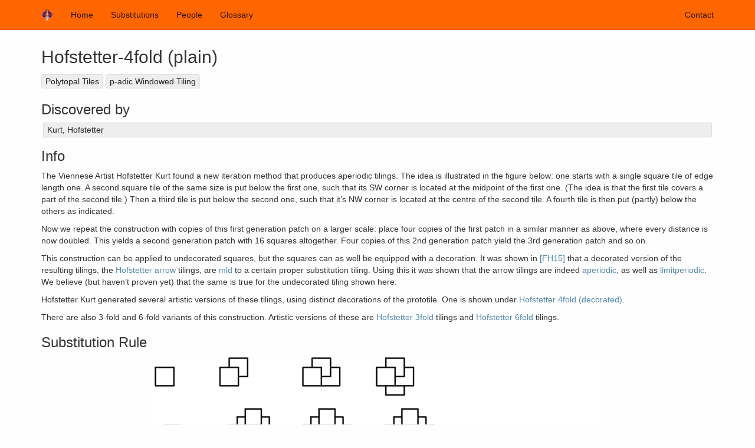

--- FILE ---
content_type: text/html
request_url: https://tilings.math.uni-bielefeld.de/substitution/hofstetter-4fd-plain/
body_size: 2848
content:


<!DOCTYPE html>
<html lang="en">

  <head>
  <meta charset="utf-8">
<meta http-equiv="X-UA-Compatible" content="IE=edge">
<meta name="viewport" content="width=device-width, initial-scale=1">

<meta name="description" content="">
<meta name="author" content="">

  

<link href="/assets/bootstrap-3.3.6-tilings/css/bootstrap.min.css" rel="stylesheet">

<link href="/assets/css/ie10-viewport-bug-workaround.css" rel="stylesheet">

<link href="/assets/css/custom.css" rel="stylesheet">

  <link rel="apple-touch-icon" sizes="57x57" href="/apple-touch-icon-57x57.png">
<link rel="apple-touch-icon" sizes="60x60" href="/apple-touch-icon-60x60.png">
<link rel="apple-touch-icon" sizes="72x72" href="/apple-touch-icon-72x72.png">
<link rel="apple-touch-icon" sizes="76x76" href="/apple-touch-icon-76x76.png">
<link rel="apple-touch-icon" sizes="114x114" href="/apple-touch-icon-114x114.png">
<link rel="apple-touch-icon" sizes="120x120" href="/apple-touch-icon-120x120.png">
<link rel="icon" type="image/png" href="/favicon-32x32.png" sizes="32x32">
<link rel="icon" type="image/png" href="/favicon-96x96.png" sizes="96x96">
<link rel="icon" type="image/png" href="/favicon-16x16.png" sizes="16x16">
<link rel="manifest" href="/manifest.json">
<link rel="mask-icon" href="/safari-pinned-tab.svg" color="#5bbad5">
<meta name="msapplication-TileColor" content="#da532c">
<meta name="theme-color" content="#ffffff">


  <title>Tilings Encyclopedia | Hofstetter-4fold (plain)</title>
</head>

  <body>

<nav class="navbar navbar-default navbar-fixed-top">
  <div class="container">
    
<div class="navbar-header">
  <button type="button" class="navbar-toggle collapsed" data-toggle="collapse" data-target="#navbar" aria-expanded="false" aria-controls="navbar">
    <span class="sr-only">Toggle navigation</span>
    <div style="float: left; margin-right: 10px;">MENU</div>
    <div style="float: right; padding-top: 3px;"><span class="sr-only">Toggle navigation</span> <span class="icon-bar"></span> <span class="icon-bar"></span> <span class="icon-bar"></span></div>
  </button>
  <a class="navbar-brand" href="/">
    <img id="navbar-logo" src="/assets/img/logo.png" alt="Logo" />
  </a>
</div>

    <div id="navbar" class="navbar-collapse collapse">
      
<ul class="main-menu-list nav navbar-nav">
  
  <li>
    <a href="/">
      
      <span>Home</span>
      
    </a>
  </li>
  
  <li>
    <a href="/substitution/">
      
      <span>Substitutions</span>
      
    </a>
  </li>
  
  <li>
    <a href="/person/">
      
      <span>People</span>
      
    </a>
  </li>
  
  <li>
    <a href="/glossary/">
      
      <span>Glossary</span>
      
    </a>
  </li>
  
</ul>

      
<ul class="side-menu-list nav navbar-nav navbar-right">
  
  <li>
    <a href="/contact/">
      
      <span>Contact</span>
      
    </a>
  </li>
  
</ul>

    </div>
  </div>
</nav>


  <div class="container">
    <h2>Hofstetter-4fold (plain)</h2>

    
    <ul class="property-list">
      
        <li class="property-list-entry">
          <a href="/glossary/polytopal-tiles/" class="no-highlight-link"><span class="property-badge">Polytopal Tiles</span></a>
        </li>
      
        <li class="property-list-entry">
          <a href="/glossary/p-adic-windowed-tiling/" class="no-highlight-link"><span class="property-badge">p-adic Windowed Tiling</span></a>
        </li>
      
    </ul>
    

    
    <div class="discoverers-list">
      <h3>Discovered by</h3>
        <ul class="person-list">
        
          <li>
  <a href="/person/hofstetter-kurt/" class="no-highlight-link"><span class="person-list-entry">Kurt, Hofstetter</span></a>
</li>

        
        </ul>
    </div>
    

    <h3>Info</h3>
    <p>The Viennese Artist Hofstetter Kurt found a new iteration method that produces aperiodic
tilings. The idea is illustrated in the figure below: one starts with a single square tile
of edge length one. A second square tile of the same size is put below the first one,
such that its SW  corner is located at the midpoint of the first one. (The idea is that
the first tile covers a part of the second tile.) Then a third tile is put below the second
one, such that it&rsquo;s NW corner is located at the centre of the second tile. A fourth tile
is then put (partly) below the others as indicated.</p>

<p>Now we repeat the construction with copies of this first generation patch on a larger scale:
place four copies of the first patch in a similar manner as above, where every distance
is now doubled. This yields a second generation patch with 16 squares altogether. Four copies
of this 2nd generation patch yield the 3rd generation patch and so on.</p>

<p>This construction can be applied to undecorated squares, but the squares can as well be
equipped with a decoration.
It was shown in <a href="#References">[FH15]</a> that a decorated version of the resulting
tilings, the <a href="/substitution/hofstetter-4fd-arrows/">Hofstetter arrow</a> tilings,
are <a href="/glossary/mld/">mld</a> to a certain proper substitution
tiling. Using this it was shown that the arrow tilings are indeed
<a href="/glossary/aperiodic/">aperiodic</a>, as well as
<a href="/glossary/limitperiodic/">limitperiodic</a>. We believe (but haven&rsquo;t proven
yet) that the same is true for the undecorated tiling shown here.</p>

<p>Hofstetter Kurt generated several artistic versions of these tilings, using distinct
decorations of the prototile. One is shown under <a href="/substitution/hofstetter-4fd-decorated/">Hofstetter 4fold (decorated)</a>.</p>

<p>There are also 3-fold and 6-fold variants of this construction. Artistic versions
of these are <a href="/substitution/hofstetter-3fd-decorated/">Hofstetter 3fold</a> tilings and
<a href="/substitution/hofstetter-6fd-decorated/">Hofstetter 6fold</a> tilings.</p>


    
    <h3>Substitution Rule</h3>
    <img src='/img/substitution/hofstetter-4fd-plain/rule.png' alt='Rule Hofstetter-4fold (plain)' class='img-responsive center-block' />
    
	
    
    <h3>Patch</h3>
    <img src='/img/substitution/hofstetter-4fd-plain/patch.png' alt='Patch Hofstetter-4fold (plain)' class='img-responsive center-block' />
    
    
	
    
	
    

	<a name="References"></a>
    
<hr>
<h3>References</h3>

  
    <p>
  <a name="ref-anchor-FH"></a>[FH]<br>
  Frettlöh, D and Hofstetter, K<br>
  <b>Inductive rotation tilings</b><br>
  
    <i>Proc. Steklov Inst. Math.</i>
  
  2015,
   288,
   pp. 247-258,
  
</p>

  


	

    <hr>
<footer>
  <p class="text-right">
    <a href="/privacy/">Privacy Policy</a>&nbsp;&nbsp;
    <a href="/imprint/">Imprint</a>&nbsp;&nbsp;
    <a href="https://creativecommons.org/licenses/by-nc-sa/2.0/">
      <img src="/img/creative-commons/by-nc-sa.png"
           alt="Creative Commons BY-NC-SA" id="cc-logo" /></a>
  </p>
</footer>

  </div> 
  


<script src="/assets/js/vendor/jquery.min.js"></script>

<script src="/assets/bootstrap-3.3.6-tilings/js/bootstrap.min.js"></script>

<script src="/assets/js/ie10-viewport-bug-workaround.js"></script>

  <script type="text/javascript" async src="https://cdnjs.cloudflare.com/ajax/libs/mathjax/2.7.0/MathJax.js?config=TeX-AMS-MML_HTMLorMML"></script>

<script type="text/x-mathjax-config">
MathJax.Hub.Config({
  tex2jax: {
    inlineMath: [['$','$'], ['\\(','\\)']],
    displayMath: [['$$','$$']],
    processEscapes: true,
    processEnvironments: true,
    skipTags: ['script', 'noscript', 'style', 'textarea', 'pre'],
    TeX: { equationNumbers: { autoNumber: "AMS" },
         extensions: ["AMSmath.js", "AMSsymbols.js"] }
  }
});
</script>

<script type="text/x-mathjax-config">
  MathJax.Hub.Queue(function() {
    
    
    
    var all = MathJax.Hub.getAllJax(), i;
    for(i = 0; i < all.length; i += 1) {
        all[i].SourceElement().parentNode.className += ' has-jax';
    }
});
</script>

  </body>
</html>





--- FILE ---
content_type: text/css
request_url: https://tilings.math.uni-bielefeld.de/assets/css/custom.css
body_size: 533
content:
body {
  padding-top: 60px;
  padding-bottom: 20px;
}

.form-control:focus {
  border-color: #5388ac;
  box-shadow: inset 0 1px 1px rgba(0, 0, 0, 0.075), 0 0 1px rgba(83, 136, 172, 0.6);
}


.no-highlight-link {
  color: #222;
}


#navbar-logo {
  height: 100%;
}

#cc-logo {
  height: 1.2em;
}


.jumbotron {
  box-shadow: 0 0 2px #888888;
}


.substitution-list-entry {
  margin-top: .6em;
  padding: .7em;
  font-size: .85em;
  background-color: #EEE;
  border-radius: 2px;
  box-shadow: 0 0 2px #888888;
}

.substitution-list-entry:hover {
  box-shadow: 0 0 4px #888888;
}

.substitution-list-entry-img {
  height: 110px;
}

.substitution-list-entry-title {
  display: block;
  font-size: 1.2em;
}

.substitution-list-entry-properties {
  display: none
}

.substitution-list-entry-keywords {
  color: #777;
}


.property-list {
  padding: 0;
  line-height: 2.2em;
}

.property-list-entry {
  display: inline;
  margin: .1em;
}

.property-badge {
  padding: .2em .4em;
  background-color: #EEE;
  border-radius: 2px;
  box-shadow: 0 0 2px #888888;
  white-space: nowrap;
}

.property-badge:hover {
  box-shadow: 0 0 4px #888888;
}

.person-list {
  margin: 0;
  padding: 0;
  list-style-type: none;
}

.person-list-entry {
  display: block;
  margin: .3em;
  padding: .1em .4em;
  background-color: #EEE;
  border-radius: 2px;
  box-shadow: 0 0 2px #888888;
}

.person-list-entry:hover {
  box-shadow: 0 0 4px #888888;
}

.glossary-list {
  margin-top: 2em;
}

.glossary-entry{
  margin: .3em 0;
  padding: .1em .4em;
  background-color: #EEE;
  border-radius: 2px;
  box-shadow: 0 0 2px #888888;
}

.glossary-entry:hover {
  box-shadow: 0 0 4px #888888;
}

.glossary-entry-title {
  display: block;
  font-size: 1.2em;
}

.glossary-entry-content {
  padding-top: 1em;
}
